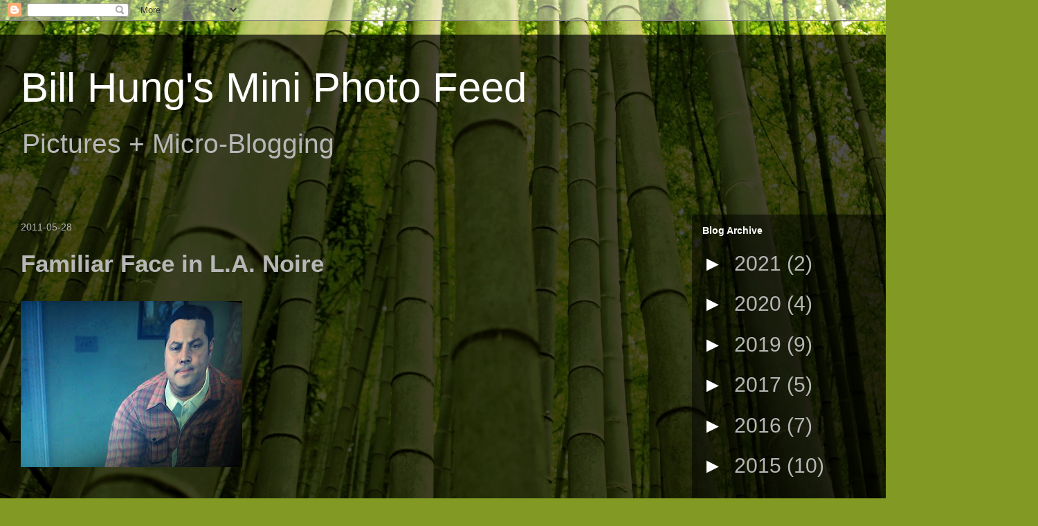

--- FILE ---
content_type: text/html; charset=utf-8
request_url: https://www.google.com/recaptcha/api2/aframe
body_size: 268
content:
<!DOCTYPE HTML><html><head><meta http-equiv="content-type" content="text/html; charset=UTF-8"></head><body><script nonce="bF4UiL9gxG4fDZGmTF3GHg">/** Anti-fraud and anti-abuse applications only. See google.com/recaptcha */ try{var clients={'sodar':'https://pagead2.googlesyndication.com/pagead/sodar?'};window.addEventListener("message",function(a){try{if(a.source===window.parent){var b=JSON.parse(a.data);var c=clients[b['id']];if(c){var d=document.createElement('img');d.src=c+b['params']+'&rc='+(localStorage.getItem("rc::a")?sessionStorage.getItem("rc::b"):"");window.document.body.appendChild(d);sessionStorage.setItem("rc::e",parseInt(sessionStorage.getItem("rc::e")||0)+1);localStorage.setItem("rc::h",'1768991177527');}}}catch(b){}});window.parent.postMessage("_grecaptcha_ready", "*");}catch(b){}</script></body></html>